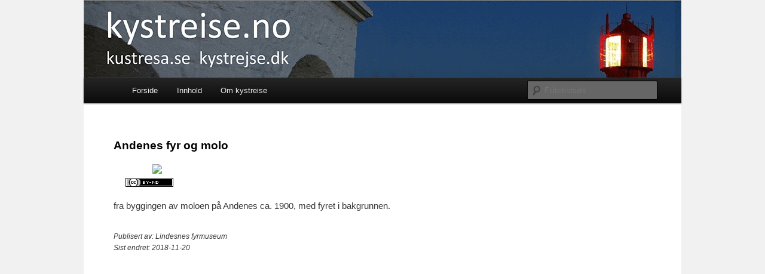

--- FILE ---
content_type: text/html; charset=UTF-8
request_url: https://kystreise.no/detaljer/5025/Andenes-fyr-og-molo/
body_size: 3881
content:

<!DOCTYPE html>
<!--[if IE 6]>
<html id="ie6" lang="en-US">
<![endif]-->
<!--[if IE 7]>
<html id="ie7" lang="en-US">
<![endif]-->
<!--[if IE 8]>
<html id="ie8" lang="en-US">
<![endif]-->
<!--[if !(IE 6) & !(IE 7) & !(IE 8)]><!-->
<html lang="en-US">
<!--<![endif]-->
<head>
<meta charset="UTF-8" />
<meta name="viewport" content="width=device-width" />
<title>
Kystreise	</title>
<link rel="profile" href="http://gmpg.org/xfn/11" />
<link rel="stylesheet" type="text/css" media="all" href="https://kystreise.no/wp-content/themes/twentyeleven/style.css" />
<link rel="pingback" href="https://kystreise.no/xmlrpc.php" />
<!--[if lt IE 9]>
<script src="https://kystreise.no/wp-content/themes/twentyeleven/js/html5.js" type="text/javascript"></script>
<![endif]-->
			<!-- AoA -->
			<script type="text/javascript">  var _gaq = _gaq || []; 
			var pluginUrl = '//www.google-analytics.com/plugins/ga/inpage_linkid.js';
			_gaq.push(['_require', 'inpage_linkid', pluginUrl]);
			_gaq.push(['_setAccount', 'UA-40460976-1']);  _gaq.push(['_trackPageview']);
			(function() {
				var ga = document.createElement('script'); ga.type = 'text/javascript'; ga.async = true;
				ga.src = ('https:' == document.location.protocol ? 'https://ssl' : 'http://www') + '.google-analytics.com/ga.js';
				var s = document.getElementsByTagName('script')[0]; s.parentNode.insertBefore(ga, s);
			  })();
			</script>				
			
			
	        <link rel='dns-prefetch' href='//s.w.org' />
<link rel="alternate" type="application/rss+xml" title="Kystreise &raquo; Feed" href="https://kystreise.no/feed/" />
<link rel="alternate" type="application/rss+xml" title="Kystreise &raquo; Comments Feed" href="https://kystreise.no/comments/feed/" />
<link rel="alternate" type="application/rss+xml" title="Kystreise &raquo; Details page Comments Feed" href="https://kystreise.no/detaljer/feed/" />
		<script type="text/javascript">
			window._wpemojiSettings = {"baseUrl":"https:\/\/s.w.org\/images\/core\/emoji\/11\/72x72\/","ext":".png","svgUrl":"https:\/\/s.w.org\/images\/core\/emoji\/11\/svg\/","svgExt":".svg","source":{"concatemoji":"https:\/\/kystreise.no\/wp-includes\/js\/wp-emoji-release.min.js?ver=4.9.28"}};
			!function(e,a,t){var n,r,o,i=a.createElement("canvas"),p=i.getContext&&i.getContext("2d");function s(e,t){var a=String.fromCharCode;p.clearRect(0,0,i.width,i.height),p.fillText(a.apply(this,e),0,0);e=i.toDataURL();return p.clearRect(0,0,i.width,i.height),p.fillText(a.apply(this,t),0,0),e===i.toDataURL()}function c(e){var t=a.createElement("script");t.src=e,t.defer=t.type="text/javascript",a.getElementsByTagName("head")[0].appendChild(t)}for(o=Array("flag","emoji"),t.supports={everything:!0,everythingExceptFlag:!0},r=0;r<o.length;r++)t.supports[o[r]]=function(e){if(!p||!p.fillText)return!1;switch(p.textBaseline="top",p.font="600 32px Arial",e){case"flag":return s([55356,56826,55356,56819],[55356,56826,8203,55356,56819])?!1:!s([55356,57332,56128,56423,56128,56418,56128,56421,56128,56430,56128,56423,56128,56447],[55356,57332,8203,56128,56423,8203,56128,56418,8203,56128,56421,8203,56128,56430,8203,56128,56423,8203,56128,56447]);case"emoji":return!s([55358,56760,9792,65039],[55358,56760,8203,9792,65039])}return!1}(o[r]),t.supports.everything=t.supports.everything&&t.supports[o[r]],"flag"!==o[r]&&(t.supports.everythingExceptFlag=t.supports.everythingExceptFlag&&t.supports[o[r]]);t.supports.everythingExceptFlag=t.supports.everythingExceptFlag&&!t.supports.flag,t.DOMReady=!1,t.readyCallback=function(){t.DOMReady=!0},t.supports.everything||(n=function(){t.readyCallback()},a.addEventListener?(a.addEventListener("DOMContentLoaded",n,!1),e.addEventListener("load",n,!1)):(e.attachEvent("onload",n),a.attachEvent("onreadystatechange",function(){"complete"===a.readyState&&t.readyCallback()})),(n=t.source||{}).concatemoji?c(n.concatemoji):n.wpemoji&&n.twemoji&&(c(n.twemoji),c(n.wpemoji)))}(window,document,window._wpemojiSettings);
		</script>
		<style type="text/css">
img.wp-smiley,
img.emoji {
	display: inline !important;
	border: none !important;
	box-shadow: none !important;
	height: 1em !important;
	width: 1em !important;
	margin: 0 .07em !important;
	vertical-align: -0.1em !important;
	background: none !important;
	padding: 0 !important;
}
</style>
<link rel='stylesheet' id='kystmapcss-css'  href='https://kystreise.no/wp-content/plugins/kystreise/kystreise.css?ver=4.9.28' type='text/css' media='all' />
<link rel='stylesheet' id='prettyphotostyle-css'  href='https://kystreise.no/wp-content/plugins/kystreise/css/prettyPhoto.css?ver=4.9.28' type='text/css' media='all' />
<script type='text/javascript' src='https://kystreise.no/wp-includes/js/jquery/jquery.js?ver=1.12.4'></script>
<script type='text/javascript' src='https://kystreise.no/wp-includes/js/jquery/jquery-migrate.min.js?ver=1.4.1'></script>
<script type='text/javascript' src='https://kystreise.no/wp-content/plugins/kystreise/js/jquery.cookie.js?ver=4.9.28'></script>
<script type='text/javascript' src='https://kystreise.no/wp-content/plugins/kystreise/js/jquery.SuperCookie.min.js?ver=4.9.28'></script>
<script type='text/javascript' src='https://kystreise.no/wp-content/plugins/kystreise/js/jquery.prettyPhoto.js?ver=4.9.28'></script>
<script type='text/javascript' src='https://kystreise.no/wp-content/plugins/kystreise/js/fixSocialLinks.js?ver=4.9.28'></script>
<script type='text/javascript' src='https://kystreise.no/wp-content/plugins/kystreise/js/search.php?ver=4.9.28'></script>
<link rel='https://api.w.org/' href='https://kystreise.no/wp-json/' />
<link rel="EditURI" type="application/rsd+xml" title="RSD" href="https://kystreise.no/xmlrpc.php?rsd" />
<link rel="wlwmanifest" type="application/wlwmanifest+xml" href="https://kystreise.no/wp-includes/wlwmanifest.xml" /> 
<meta name="generator" content="WordPress 4.9.28" />
<link rel="canonical" href="https://kystreise.no/detaljer/" />
<link rel='shortlink' href='https://kystreise.no/?p=21' />
<link rel="alternate" type="application/json+oembed" href="https://kystreise.no/wp-json/oembed/1.0/embed?url=https%3A%2F%2Fkystreise.no%2Fdetaljer%2F" />
<link rel="alternate" type="text/xml+oembed" href="https://kystreise.no/wp-json/oembed/1.0/embed?url=https%3A%2F%2Fkystreise.no%2Fdetaljer%2F&#038;format=xml" />
		<style type="text/css">.recentcomments a{display:inline !important;padding:0 !important;margin:0 !important;}</style>
				<style type="text/css" id="twentyeleven-header-css">
				#site-title,
		#site-description {
			position: absolute;
			clip: rect(1px 1px 1px 1px); /* IE6, IE7 */
			clip: rect(1px, 1px, 1px, 1px);
		}
		</style>
	<style type="text/css" id="custom-background-css">
body.custom-background { background-color: #f1f1f1; }
</style>
		<style type="text/css" id="wp-custom-css">
			
body{
	width:1000px;
	text-align:center;
	margin: 0 auto;
}

/*@media screen and (max-width: 768px) */
@media only screen 
and (min-device-width : 768px) 
and (max-device-width : 1024px)
{
    body {
        width:100% !important;
    }
	#page{
		width:100%;
		/*background-color:#f00;*/
	}
}		</style>
	
<!-- Styles cached and displayed inline for speed. Generated by http://stylesplugin.com -->
<style type="text/css" id="styles-plugin-css">
.widget-title,.entry-meta{line-height:1.5}h1.showcase-heading{line-height:1}.featured-posts section.featured-post{background:transparent}
</style>
</head>

<body class="page-template-default page page-id-21 custom-background styles single-author singular one-column content">
<div id="page" class="hfeed">
	<header id="branding" role="banner">
			<hgroup>
				<h1 id="site-title"><span><a href="https://kystreise.no/" rel="home">Kystreise</a></span></h1>
				<h2 id="site-description"></h2>
			</hgroup>

			
						<div class="only-search">
				<form method="get" id="searchform" action="https://kystreise.no/">
		<label for="s" class="assistive-text">Search</label>
		<input type="text" class="field" name="s" id="s" placeholder="Search" />
		<input type="submit" class="submit" name="submit" id="searchsubmit" value="Search" />
	</form>
			</div>
			
			<nav id="access" role="navigation">
				<h3 class="assistive-text">Main menu</h3>
								<div class="skip-link"><a class="assistive-text" href="#content">Skip to primary content</a></div>
												<div class="menu-main-menu-container"><ul id="menu-main-menu" class="menu"><li id="menu-item-271" class="menu-item menu-item-type-post_type menu-item-object-page menu-item-home menu-item-271"><a href="https://kystreise.no/">Forside</a></li>
<li id="menu-item-272" class="menu-item menu-item-type-post_type menu-item-object-page menu-item-272"><a href="https://kystreise.no/innhold/">Innhold</a></li>
<li id="menu-item-273" class="menu-item menu-item-type-post_type menu-item-object-page menu-item-has-children menu-item-273"><a href="https://kystreise.no/om-kystreisen/">Om kystreise</a>
<ul class="sub-menu">
	<li id="menu-item-274" class="menu-item menu-item-type-post_type menu-item-object-page menu-item-274"><a href="https://kystreise.no/om-kystreisen/">Om kystreise</a></li>
	<li id="menu-item-200" class="menu-item menu-item-type-custom menu-item-object-custom menu-item-200"><a href="http://www.coastlight.net">Engelsk versjon</a></li>
	<li id="menu-item-275" class="menu-item menu-item-type-post_type menu-item-object-page menu-item-275"><a href="https://kystreise.no/sideindeks/">Sideindeks</a></li>
</ul>
</li>
</ul></div>			</nav><!-- #access -->
	</header><!-- #branding -->


	<div id="main">

		<div id="primary">
			<div id="content" role="main">

				
					
<article id="post-21" class="post-21 page type-page status-publish hentry">
	<header class="entry-header">
		<h1 class="entry-title">Details page</h1>
	</header><!-- .entry-header -->

	<div class="entry-content">
		<div class="imageDescription" style="max-width:100%;"><h2 itemprop="name">Andenes fyr og molo</h2><div class="imgWrap"><a href="https://rs.kystreise.no/filestore/5/0/2/5_7900f0330fe5efd/5025scr_7e302f8cc4d6f5c.jpg" rel="prettyPhoto[search]" title="Andenes fyr og molo&nbsp;&nbsp;"><img class="detailImg" src="https://rs.kystreise.no/filestore/5/0/2/5_7900f0330fe5efd/5025scr_7e302f8cc4d6f5c.jpg" itemprop="image"></img><br /></a><div class="licensImg"></div></div><div style="clear:both;width:900px;text-align:left;" itemprop="articleBody"> fra byggingen av moloen på Andenes ca. 1900, med fyret i bakgrunnen.</div><div class="articleMeta"><span class="author">Publisert av: <span itemprop="author">Lindesnes fyrmuseum</span></span><span class="updated">Sist endret: <span itemprop="updated">2018-11-20</span></span></div></div>
			</div><!-- .entry-content -->
	<footer class="entry-meta">
			</footer><!-- .entry-meta -->
</article><!-- #post-21 -->

						<div id="comments">
	
	
	
	
</div><!-- #comments -->

				
			</div><!-- #content -->
		</div><!-- #primary -->


	</div><!-- #main -->

	<footer id="colophon" role="contentinfo">

			

			<div id="site-generator">
												<a href="https://wordpress.org/" class="imprint" title="Semantic Personal Publishing Platform">
					Proudly powered by WordPress				</a>
			</div>
	</footer><!-- #colophon -->
</div><!-- #page -->

<div class="cpr"></div><script type='text/javascript' src='https://kystreise.no/wp-includes/js/comment-reply.min.js?ver=4.9.28'></script>
<script type='text/javascript' src='https://kystreise.no/wp-includes/js/wp-embed.min.js?ver=4.9.28'></script>

</body>
</html>


--- FILE ---
content_type: application/javascript
request_url: https://kystreise.no/wp-content/plugins/kystreise/js/fixSocialLinks.js?ver=4.9.28
body_size: 146
content:
(function($) {

    $(function () {
        var url = window.location.href;

        $(".fix_url").each(function() {
            $(this).attr('st_url', url);
        });
    });

}(jQuery));
